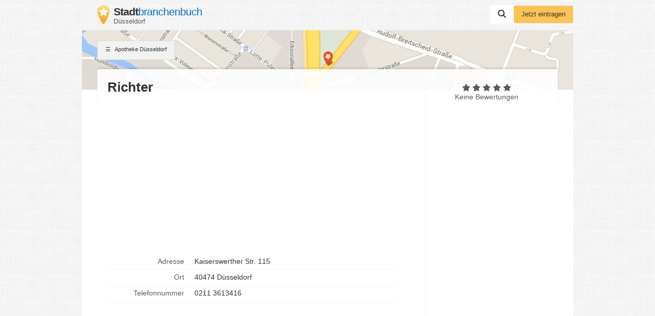

--- FILE ---
content_type: text/html; charset=utf-8
request_url: https://www.google.com/recaptcha/api2/aframe
body_size: 270
content:
<!DOCTYPE HTML><html><head><meta http-equiv="content-type" content="text/html; charset=UTF-8"></head><body><script nonce="YVxIDVTdxzpD8O_QQCB3EQ">/** Anti-fraud and anti-abuse applications only. See google.com/recaptcha */ try{var clients={'sodar':'https://pagead2.googlesyndication.com/pagead/sodar?'};window.addEventListener("message",function(a){try{if(a.source===window.parent){var b=JSON.parse(a.data);var c=clients[b['id']];if(c){var d=document.createElement('img');d.src=c+b['params']+'&rc='+(localStorage.getItem("rc::a")?sessionStorage.getItem("rc::b"):"");window.document.body.appendChild(d);sessionStorage.setItem("rc::e",parseInt(sessionStorage.getItem("rc::e")||0)+1);localStorage.setItem("rc::h",'1768969529563');}}}catch(b){}});window.parent.postMessage("_grecaptcha_ready", "*");}catch(b){}</script></body></html>